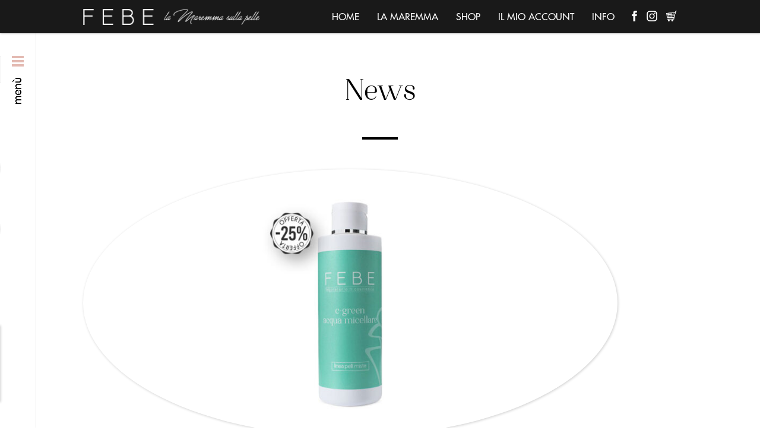

--- FILE ---
content_type: text/html; charset=UTF-8
request_url: https://www.febelamaremmasullapelle.it/2017/11/
body_size: 10866
content:
<!doctype html>
<html lang="it-IT" class="no-js">
	<head>
		<meta charset="UTF-8">
        <meta name="theme-color" content="#000000" />
		<title>  2017  Novembre : FEBE &#8211; la Maremma sulla pelle</title>

		<link href="//www.google-analytics.com" rel="dns-prefetch">
        <link href="https://www.febelamaremmasullapelle.it/site/wp-content/themes/febe1-2/img/icons/favicon.ico" rel="shortcut icon">
        <link href="https://www.febelamaremmasullapelle.it/site/wp-content/themes/febe1-2/img/icons/touch.png" rel="apple-touch-icon-precomposed">

		<meta http-equiv="X-UA-Compatible" content="IE=edge,chrome=1">
		<meta name="viewport" content="width=device-width, maximum-scale=1, minimum-scale=1, initial-scale=1">
		
		<!-- slider-->
		<link rel="stylesheet" href="https://www.febelamaremmasullapelle.it/site/wp-content/themes/febe1-2/css/flexslider.css" type="text/css">

		<script src="https://ajax.googleapis.com/ajax/libs/jquery/1.6.2/jquery.min.js"></script>
		<script src="https://www.febelamaremmasullapelle.it/site/wp-content/themes/febe1-2/js/jquery.flexslider-min.js"></script>

		<script type="text/javascript" charset="utf-8">
		  $(window).load(function() {
			$('.flexslider').flexslider({
				animation: "fade",                           
				controlNav: false,  
				directionNav: true,
			});
		  });
		</script>
		<!-- fine slider-->

		<meta name='robots' content='max-image-preview:large' />
	<style>img:is([sizes="auto" i], [sizes^="auto," i]) { contain-intrinsic-size: 3000px 1500px }</style>
	<script type="text/javascript">
/* <![CDATA[ */
window._wpemojiSettings = {"baseUrl":"https:\/\/s.w.org\/images\/core\/emoji\/16.0.1\/72x72\/","ext":".png","svgUrl":"https:\/\/s.w.org\/images\/core\/emoji\/16.0.1\/svg\/","svgExt":".svg","source":{"concatemoji":"https:\/\/www.febelamaremmasullapelle.it\/site\/wp-includes\/js\/wp-emoji-release.min.js?ver=6.8.3"}};
/*! This file is auto-generated */
!function(s,n){var o,i,e;function c(e){try{var t={supportTests:e,timestamp:(new Date).valueOf()};sessionStorage.setItem(o,JSON.stringify(t))}catch(e){}}function p(e,t,n){e.clearRect(0,0,e.canvas.width,e.canvas.height),e.fillText(t,0,0);var t=new Uint32Array(e.getImageData(0,0,e.canvas.width,e.canvas.height).data),a=(e.clearRect(0,0,e.canvas.width,e.canvas.height),e.fillText(n,0,0),new Uint32Array(e.getImageData(0,0,e.canvas.width,e.canvas.height).data));return t.every(function(e,t){return e===a[t]})}function u(e,t){e.clearRect(0,0,e.canvas.width,e.canvas.height),e.fillText(t,0,0);for(var n=e.getImageData(16,16,1,1),a=0;a<n.data.length;a++)if(0!==n.data[a])return!1;return!0}function f(e,t,n,a){switch(t){case"flag":return n(e,"\ud83c\udff3\ufe0f\u200d\u26a7\ufe0f","\ud83c\udff3\ufe0f\u200b\u26a7\ufe0f")?!1:!n(e,"\ud83c\udde8\ud83c\uddf6","\ud83c\udde8\u200b\ud83c\uddf6")&&!n(e,"\ud83c\udff4\udb40\udc67\udb40\udc62\udb40\udc65\udb40\udc6e\udb40\udc67\udb40\udc7f","\ud83c\udff4\u200b\udb40\udc67\u200b\udb40\udc62\u200b\udb40\udc65\u200b\udb40\udc6e\u200b\udb40\udc67\u200b\udb40\udc7f");case"emoji":return!a(e,"\ud83e\udedf")}return!1}function g(e,t,n,a){var r="undefined"!=typeof WorkerGlobalScope&&self instanceof WorkerGlobalScope?new OffscreenCanvas(300,150):s.createElement("canvas"),o=r.getContext("2d",{willReadFrequently:!0}),i=(o.textBaseline="top",o.font="600 32px Arial",{});return e.forEach(function(e){i[e]=t(o,e,n,a)}),i}function t(e){var t=s.createElement("script");t.src=e,t.defer=!0,s.head.appendChild(t)}"undefined"!=typeof Promise&&(o="wpEmojiSettingsSupports",i=["flag","emoji"],n.supports={everything:!0,everythingExceptFlag:!0},e=new Promise(function(e){s.addEventListener("DOMContentLoaded",e,{once:!0})}),new Promise(function(t){var n=function(){try{var e=JSON.parse(sessionStorage.getItem(o));if("object"==typeof e&&"number"==typeof e.timestamp&&(new Date).valueOf()<e.timestamp+604800&&"object"==typeof e.supportTests)return e.supportTests}catch(e){}return null}();if(!n){if("undefined"!=typeof Worker&&"undefined"!=typeof OffscreenCanvas&&"undefined"!=typeof URL&&URL.createObjectURL&&"undefined"!=typeof Blob)try{var e="postMessage("+g.toString()+"("+[JSON.stringify(i),f.toString(),p.toString(),u.toString()].join(",")+"));",a=new Blob([e],{type:"text/javascript"}),r=new Worker(URL.createObjectURL(a),{name:"wpTestEmojiSupports"});return void(r.onmessage=function(e){c(n=e.data),r.terminate(),t(n)})}catch(e){}c(n=g(i,f,p,u))}t(n)}).then(function(e){for(var t in e)n.supports[t]=e[t],n.supports.everything=n.supports.everything&&n.supports[t],"flag"!==t&&(n.supports.everythingExceptFlag=n.supports.everythingExceptFlag&&n.supports[t]);n.supports.everythingExceptFlag=n.supports.everythingExceptFlag&&!n.supports.flag,n.DOMReady=!1,n.readyCallback=function(){n.DOMReady=!0}}).then(function(){return e}).then(function(){var e;n.supports.everything||(n.readyCallback(),(e=n.source||{}).concatemoji?t(e.concatemoji):e.wpemoji&&e.twemoji&&(t(e.twemoji),t(e.wpemoji)))}))}((window,document),window._wpemojiSettings);
/* ]]> */
</script>
<link rel='stylesheet' id='woo-conditional-shipping-blocks-style-css' href='https://www.febelamaremmasullapelle.it/site/wp-content/plugins/conditional-shipping-for-woocommerce/frontend/css/woo-conditional-shipping.css?ver=3.6.0.free' media='all' />
<style id='wp-emoji-styles-inline-css' type='text/css'>

	img.wp-smiley, img.emoji {
		display: inline !important;
		border: none !important;
		box-shadow: none !important;
		height: 1em !important;
		width: 1em !important;
		margin: 0 0.07em !important;
		vertical-align: -0.1em !important;
		background: none !important;
		padding: 0 !important;
	}
</style>
<link rel='stylesheet' id='wp-block-library-css' href='https://www.febelamaremmasullapelle.it/site/wp-includes/css/dist/block-library/style.min.css?ver=6.8.3' media='all' />
<style id='classic-theme-styles-inline-css' type='text/css'>
/*! This file is auto-generated */
.wp-block-button__link{color:#fff;background-color:#32373c;border-radius:9999px;box-shadow:none;text-decoration:none;padding:calc(.667em + 2px) calc(1.333em + 2px);font-size:1.125em}.wp-block-file__button{background:#32373c;color:#fff;text-decoration:none}
</style>
<style id='global-styles-inline-css' type='text/css'>
:root{--wp--preset--aspect-ratio--square: 1;--wp--preset--aspect-ratio--4-3: 4/3;--wp--preset--aspect-ratio--3-4: 3/4;--wp--preset--aspect-ratio--3-2: 3/2;--wp--preset--aspect-ratio--2-3: 2/3;--wp--preset--aspect-ratio--16-9: 16/9;--wp--preset--aspect-ratio--9-16: 9/16;--wp--preset--color--black: #000000;--wp--preset--color--cyan-bluish-gray: #abb8c3;--wp--preset--color--white: #ffffff;--wp--preset--color--pale-pink: #f78da7;--wp--preset--color--vivid-red: #cf2e2e;--wp--preset--color--luminous-vivid-orange: #ff6900;--wp--preset--color--luminous-vivid-amber: #fcb900;--wp--preset--color--light-green-cyan: #7bdcb5;--wp--preset--color--vivid-green-cyan: #00d084;--wp--preset--color--pale-cyan-blue: #8ed1fc;--wp--preset--color--vivid-cyan-blue: #0693e3;--wp--preset--color--vivid-purple: #9b51e0;--wp--preset--gradient--vivid-cyan-blue-to-vivid-purple: linear-gradient(135deg,rgba(6,147,227,1) 0%,rgb(155,81,224) 100%);--wp--preset--gradient--light-green-cyan-to-vivid-green-cyan: linear-gradient(135deg,rgb(122,220,180) 0%,rgb(0,208,130) 100%);--wp--preset--gradient--luminous-vivid-amber-to-luminous-vivid-orange: linear-gradient(135deg,rgba(252,185,0,1) 0%,rgba(255,105,0,1) 100%);--wp--preset--gradient--luminous-vivid-orange-to-vivid-red: linear-gradient(135deg,rgba(255,105,0,1) 0%,rgb(207,46,46) 100%);--wp--preset--gradient--very-light-gray-to-cyan-bluish-gray: linear-gradient(135deg,rgb(238,238,238) 0%,rgb(169,184,195) 100%);--wp--preset--gradient--cool-to-warm-spectrum: linear-gradient(135deg,rgb(74,234,220) 0%,rgb(151,120,209) 20%,rgb(207,42,186) 40%,rgb(238,44,130) 60%,rgb(251,105,98) 80%,rgb(254,248,76) 100%);--wp--preset--gradient--blush-light-purple: linear-gradient(135deg,rgb(255,206,236) 0%,rgb(152,150,240) 100%);--wp--preset--gradient--blush-bordeaux: linear-gradient(135deg,rgb(254,205,165) 0%,rgb(254,45,45) 50%,rgb(107,0,62) 100%);--wp--preset--gradient--luminous-dusk: linear-gradient(135deg,rgb(255,203,112) 0%,rgb(199,81,192) 50%,rgb(65,88,208) 100%);--wp--preset--gradient--pale-ocean: linear-gradient(135deg,rgb(255,245,203) 0%,rgb(182,227,212) 50%,rgb(51,167,181) 100%);--wp--preset--gradient--electric-grass: linear-gradient(135deg,rgb(202,248,128) 0%,rgb(113,206,126) 100%);--wp--preset--gradient--midnight: linear-gradient(135deg,rgb(2,3,129) 0%,rgb(40,116,252) 100%);--wp--preset--font-size--small: 13px;--wp--preset--font-size--medium: 20px;--wp--preset--font-size--large: 36px;--wp--preset--font-size--x-large: 42px;--wp--preset--spacing--20: 0.44rem;--wp--preset--spacing--30: 0.67rem;--wp--preset--spacing--40: 1rem;--wp--preset--spacing--50: 1.5rem;--wp--preset--spacing--60: 2.25rem;--wp--preset--spacing--70: 3.38rem;--wp--preset--spacing--80: 5.06rem;--wp--preset--shadow--natural: 6px 6px 9px rgba(0, 0, 0, 0.2);--wp--preset--shadow--deep: 12px 12px 50px rgba(0, 0, 0, 0.4);--wp--preset--shadow--sharp: 6px 6px 0px rgba(0, 0, 0, 0.2);--wp--preset--shadow--outlined: 6px 6px 0px -3px rgba(255, 255, 255, 1), 6px 6px rgba(0, 0, 0, 1);--wp--preset--shadow--crisp: 6px 6px 0px rgba(0, 0, 0, 1);}:where(.is-layout-flex){gap: 0.5em;}:where(.is-layout-grid){gap: 0.5em;}body .is-layout-flex{display: flex;}.is-layout-flex{flex-wrap: wrap;align-items: center;}.is-layout-flex > :is(*, div){margin: 0;}body .is-layout-grid{display: grid;}.is-layout-grid > :is(*, div){margin: 0;}:where(.wp-block-columns.is-layout-flex){gap: 2em;}:where(.wp-block-columns.is-layout-grid){gap: 2em;}:where(.wp-block-post-template.is-layout-flex){gap: 1.25em;}:where(.wp-block-post-template.is-layout-grid){gap: 1.25em;}.has-black-color{color: var(--wp--preset--color--black) !important;}.has-cyan-bluish-gray-color{color: var(--wp--preset--color--cyan-bluish-gray) !important;}.has-white-color{color: var(--wp--preset--color--white) !important;}.has-pale-pink-color{color: var(--wp--preset--color--pale-pink) !important;}.has-vivid-red-color{color: var(--wp--preset--color--vivid-red) !important;}.has-luminous-vivid-orange-color{color: var(--wp--preset--color--luminous-vivid-orange) !important;}.has-luminous-vivid-amber-color{color: var(--wp--preset--color--luminous-vivid-amber) !important;}.has-light-green-cyan-color{color: var(--wp--preset--color--light-green-cyan) !important;}.has-vivid-green-cyan-color{color: var(--wp--preset--color--vivid-green-cyan) !important;}.has-pale-cyan-blue-color{color: var(--wp--preset--color--pale-cyan-blue) !important;}.has-vivid-cyan-blue-color{color: var(--wp--preset--color--vivid-cyan-blue) !important;}.has-vivid-purple-color{color: var(--wp--preset--color--vivid-purple) !important;}.has-black-background-color{background-color: var(--wp--preset--color--black) !important;}.has-cyan-bluish-gray-background-color{background-color: var(--wp--preset--color--cyan-bluish-gray) !important;}.has-white-background-color{background-color: var(--wp--preset--color--white) !important;}.has-pale-pink-background-color{background-color: var(--wp--preset--color--pale-pink) !important;}.has-vivid-red-background-color{background-color: var(--wp--preset--color--vivid-red) !important;}.has-luminous-vivid-orange-background-color{background-color: var(--wp--preset--color--luminous-vivid-orange) !important;}.has-luminous-vivid-amber-background-color{background-color: var(--wp--preset--color--luminous-vivid-amber) !important;}.has-light-green-cyan-background-color{background-color: var(--wp--preset--color--light-green-cyan) !important;}.has-vivid-green-cyan-background-color{background-color: var(--wp--preset--color--vivid-green-cyan) !important;}.has-pale-cyan-blue-background-color{background-color: var(--wp--preset--color--pale-cyan-blue) !important;}.has-vivid-cyan-blue-background-color{background-color: var(--wp--preset--color--vivid-cyan-blue) !important;}.has-vivid-purple-background-color{background-color: var(--wp--preset--color--vivid-purple) !important;}.has-black-border-color{border-color: var(--wp--preset--color--black) !important;}.has-cyan-bluish-gray-border-color{border-color: var(--wp--preset--color--cyan-bluish-gray) !important;}.has-white-border-color{border-color: var(--wp--preset--color--white) !important;}.has-pale-pink-border-color{border-color: var(--wp--preset--color--pale-pink) !important;}.has-vivid-red-border-color{border-color: var(--wp--preset--color--vivid-red) !important;}.has-luminous-vivid-orange-border-color{border-color: var(--wp--preset--color--luminous-vivid-orange) !important;}.has-luminous-vivid-amber-border-color{border-color: var(--wp--preset--color--luminous-vivid-amber) !important;}.has-light-green-cyan-border-color{border-color: var(--wp--preset--color--light-green-cyan) !important;}.has-vivid-green-cyan-border-color{border-color: var(--wp--preset--color--vivid-green-cyan) !important;}.has-pale-cyan-blue-border-color{border-color: var(--wp--preset--color--pale-cyan-blue) !important;}.has-vivid-cyan-blue-border-color{border-color: var(--wp--preset--color--vivid-cyan-blue) !important;}.has-vivid-purple-border-color{border-color: var(--wp--preset--color--vivid-purple) !important;}.has-vivid-cyan-blue-to-vivid-purple-gradient-background{background: var(--wp--preset--gradient--vivid-cyan-blue-to-vivid-purple) !important;}.has-light-green-cyan-to-vivid-green-cyan-gradient-background{background: var(--wp--preset--gradient--light-green-cyan-to-vivid-green-cyan) !important;}.has-luminous-vivid-amber-to-luminous-vivid-orange-gradient-background{background: var(--wp--preset--gradient--luminous-vivid-amber-to-luminous-vivid-orange) !important;}.has-luminous-vivid-orange-to-vivid-red-gradient-background{background: var(--wp--preset--gradient--luminous-vivid-orange-to-vivid-red) !important;}.has-very-light-gray-to-cyan-bluish-gray-gradient-background{background: var(--wp--preset--gradient--very-light-gray-to-cyan-bluish-gray) !important;}.has-cool-to-warm-spectrum-gradient-background{background: var(--wp--preset--gradient--cool-to-warm-spectrum) !important;}.has-blush-light-purple-gradient-background{background: var(--wp--preset--gradient--blush-light-purple) !important;}.has-blush-bordeaux-gradient-background{background: var(--wp--preset--gradient--blush-bordeaux) !important;}.has-luminous-dusk-gradient-background{background: var(--wp--preset--gradient--luminous-dusk) !important;}.has-pale-ocean-gradient-background{background: var(--wp--preset--gradient--pale-ocean) !important;}.has-electric-grass-gradient-background{background: var(--wp--preset--gradient--electric-grass) !important;}.has-midnight-gradient-background{background: var(--wp--preset--gradient--midnight) !important;}.has-small-font-size{font-size: var(--wp--preset--font-size--small) !important;}.has-medium-font-size{font-size: var(--wp--preset--font-size--medium) !important;}.has-large-font-size{font-size: var(--wp--preset--font-size--large) !important;}.has-x-large-font-size{font-size: var(--wp--preset--font-size--x-large) !important;}
:where(.wp-block-post-template.is-layout-flex){gap: 1.25em;}:where(.wp-block-post-template.is-layout-grid){gap: 1.25em;}
:where(.wp-block-columns.is-layout-flex){gap: 2em;}:where(.wp-block-columns.is-layout-grid){gap: 2em;}
:root :where(.wp-block-pullquote){font-size: 1.5em;line-height: 1.6;}
</style>
<link rel='stylesheet' id='woocommerce-layout-css' href='https://www.febelamaremmasullapelle.it/site/wp-content/plugins/woocommerce/assets/css/woocommerce-layout.css?ver=10.3.7' media='all' />
<link rel='stylesheet' id='woocommerce-smallscreen-css' href='https://www.febelamaremmasullapelle.it/site/wp-content/plugins/woocommerce/assets/css/woocommerce-smallscreen.css?ver=10.3.7' media='only screen and (max-width: 768px)' />
<link rel='stylesheet' id='woocommerce-general-css' href='https://www.febelamaremmasullapelle.it/site/wp-content/plugins/woocommerce/assets/css/woocommerce.css?ver=10.3.7' media='all' />
<style id='woocommerce-inline-inline-css' type='text/css'>
.woocommerce form .form-row .required { visibility: visible; }
</style>
<link rel='stylesheet' id='cmplz-general-css' href='https://www.febelamaremmasullapelle.it/site/wp-content/plugins/complianz-gdpr/assets/css/cookieblocker.min.css?ver=1763199178' media='all' />
<link rel='stylesheet' id='woo_conditional_shipping_css-css' href='https://www.febelamaremmasullapelle.it/site/wp-content/plugins/conditional-shipping-for-woocommerce/includes/frontend/../../frontend/css/woo-conditional-shipping.css?ver=3.6.0.free' media='all' />
<link rel='stylesheet' id='brands-styles-css' href='https://www.febelamaremmasullapelle.it/site/wp-content/plugins/woocommerce/assets/css/brands.css?ver=10.3.7' media='all' />
<link rel='stylesheet' id='normalize-css' href='https://www.febelamaremmasullapelle.it/site/wp-content/themes/febe1-2/normalize.css?ver=1.0' media='all' />
<link rel='stylesheet' id='html5blank-css' href='https://www.febelamaremmasullapelle.it/site/wp-content/themes/febe1-2/style.css?ver=1.0' media='all' />
<script type="text/javascript" async src="https://www.febelamaremmasullapelle.it/site/wp-content/plugins/burst-statistics/helpers/timeme/timeme.min.js?ver=1.3.3" id="burst-timeme-js"></script>
<script type="text/javascript" src="https://www.febelamaremmasullapelle.it/site/wp-includes/js/dist/hooks.min.js?ver=4d63a3d491d11ffd8ac6" id="wp-hooks-js"></script>
<script type="text/javascript" src="https://www.febelamaremmasullapelle.it/site/wp-includes/js/dist/i18n.min.js?ver=5e580eb46a90c2b997e6" id="wp-i18n-js"></script>
<script type="text/javascript" id="wp-i18n-js-after">
/* <![CDATA[ */
wp.i18n.setLocaleData( { 'text direction\u0004ltr': [ 'ltr' ] } );
/* ]]> */
</script>
<script type="text/javascript" src="https://www.febelamaremmasullapelle.it/site/wp-includes/js/dist/vendor/wp-polyfill.min.js?ver=3.15.0" id="wp-polyfill-js"></script>
<script type="text/javascript" src="https://www.febelamaremmasullapelle.it/site/wp-includes/js/dist/url.min.js?ver=c2964167dfe2477c14ea" id="wp-url-js"></script>
<script type="text/javascript" id="wp-api-fetch-js-translations">
/* <![CDATA[ */
( function( domain, translations ) {
	var localeData = translations.locale_data[ domain ] || translations.locale_data.messages;
	localeData[""].domain = domain;
	wp.i18n.setLocaleData( localeData, domain );
} )( "default", {"translation-revision-date":"2025-11-21 12:08:40+0000","generator":"GlotPress\/4.0.3","domain":"messages","locale_data":{"messages":{"":{"domain":"messages","plural-forms":"nplurals=2; plural=n != 1;","lang":"it"},"An unknown error occurred.":["Si \u00e8 verificato un errore sconosciuto."],"The response is not a valid JSON response.":["La risposta non \u00e8 una risposta JSON valida."],"Media upload failed. If this is a photo or a large image, please scale it down and try again.":["Caricamento dei media fallito. Se si tratta di una foto oppure di un'immagine grande, ridimensionala e riprova."],"You are probably offline.":["Sei probabilmente offline."]}},"comment":{"reference":"wp-includes\/js\/dist\/api-fetch.js"}} );
/* ]]> */
</script>
<script type="text/javascript" src="https://www.febelamaremmasullapelle.it/site/wp-includes/js/dist/api-fetch.min.js?ver=3623a576c78df404ff20" id="wp-api-fetch-js"></script>
<script type="text/javascript" id="wp-api-fetch-js-after">
/* <![CDATA[ */
wp.apiFetch.use( wp.apiFetch.createRootURLMiddleware( "https://www.febelamaremmasullapelle.it/wp-json/" ) );
wp.apiFetch.nonceMiddleware = wp.apiFetch.createNonceMiddleware( "d03c13b54f" );
wp.apiFetch.use( wp.apiFetch.nonceMiddleware );
wp.apiFetch.use( wp.apiFetch.mediaUploadMiddleware );
wp.apiFetch.nonceEndpoint = "https://www.febelamaremmasullapelle.it/site/wp-admin/admin-ajax.php?action=rest-nonce";
/* ]]> */
</script>
<script type="text/javascript" id="burst-js-extra">
/* <![CDATA[ */
var burst = {"url":"https:\/\/www.febelamaremmasullapelle.it\/wp-json\/","page_id":"350","cookie_retention_days":"30","beacon_url":"https:\/\/www.febelamaremmasullapelle.it\/site\/burst-statistics-endpoint.php","options":{"beacon_enabled":1,"enable_cookieless_tracking":0,"enable_turbo_mode":0,"do_not_track":0}};
/* ]]> */
</script>
<script type="text/javascript" async src="https://www.febelamaremmasullapelle.it/site/wp-content/plugins/burst-statistics/assets/js/build/burst.min.js?ver=1.3.3" id="burst-js"></script>
<script type="text/javascript" src="https://www.febelamaremmasullapelle.it/site/wp-includes/js/jquery/jquery.min.js?ver=3.7.1" id="jquery-core-js"></script>
<script type="text/javascript" src="https://www.febelamaremmasullapelle.it/site/wp-includes/js/jquery/jquery-migrate.min.js?ver=3.4.1" id="jquery-migrate-js"></script>
<script type="text/javascript" src="https://www.febelamaremmasullapelle.it/site/wp-content/plugins/woocommerce/assets/js/jquery-blockui/jquery.blockUI.min.js?ver=2.7.0-wc.10.3.7" id="wc-jquery-blockui-js" defer="defer" data-wp-strategy="defer"></script>
<script type="text/javascript" id="wc-add-to-cart-js-extra">
/* <![CDATA[ */
var wc_add_to_cart_params = {"ajax_url":"\/site\/wp-admin\/admin-ajax.php","wc_ajax_url":"\/?wc-ajax=%%endpoint%%","i18n_view_cart":"Visualizza carrello","cart_url":"https:\/\/www.febelamaremmasullapelle.it\/carrello\/","is_cart":"","cart_redirect_after_add":"no"};
/* ]]> */
</script>
<script type="text/javascript" src="https://www.febelamaremmasullapelle.it/site/wp-content/plugins/woocommerce/assets/js/frontend/add-to-cart.min.js?ver=10.3.7" id="wc-add-to-cart-js" defer="defer" data-wp-strategy="defer"></script>
<script type="text/javascript" src="https://www.febelamaremmasullapelle.it/site/wp-content/plugins/woocommerce/assets/js/js-cookie/js.cookie.min.js?ver=2.1.4-wc.10.3.7" id="wc-js-cookie-js" defer="defer" data-wp-strategy="defer"></script>
<script type="text/javascript" id="woocommerce-js-extra">
/* <![CDATA[ */
var woocommerce_params = {"ajax_url":"\/site\/wp-admin\/admin-ajax.php","wc_ajax_url":"\/?wc-ajax=%%endpoint%%","i18n_password_show":"Mostra password","i18n_password_hide":"Nascondi password"};
/* ]]> */
</script>
<script type="text/javascript" src="https://www.febelamaremmasullapelle.it/site/wp-content/plugins/woocommerce/assets/js/frontend/woocommerce.min.js?ver=10.3.7" id="woocommerce-js" defer="defer" data-wp-strategy="defer"></script>
<script type="text/javascript" id="woo-conditional-shipping-js-js-extra">
/* <![CDATA[ */
var conditional_shipping_settings = {"trigger_fields":[]};
/* ]]> */
</script>
<script type="text/javascript" src="https://www.febelamaremmasullapelle.it/site/wp-content/plugins/conditional-shipping-for-woocommerce/includes/frontend/../../frontend/js/woo-conditional-shipping.js?ver=3.6.0.free" id="woo-conditional-shipping-js-js"></script>
<link rel="https://api.w.org/" href="https://www.febelamaremmasullapelle.it/wp-json/" />			<style>.cmplz-hidden {
					display: none !important;
				}</style>	<noscript><style>.woocommerce-product-gallery{ opacity: 1 !important; }</style></noscript>
	
	</head>
	<body class="archive date wp-theme-febe1-2 theme-febe1-2 woocommerce-no-js">
	<div id="wptime-plugin-preloader"></div>

			<!-- header -->
			<header class="main-header">
				<div class="wrap">

					<!-- logo -->
					<a href="https://www.febelamaremmasullapelle.it"><img id="logoMin" src="https://www.febelamaremmasullapelle.it/site/wp-content/themes/febe1-2/img/febe-maremma.png"  alt="FEBE"/></a>
					<!-- /logo -->

					<!-- nav -->
					<nav class="main-nav" role="navigation">
						<ul id="menu-header-menu" class="menu"><li id="menu-item-214" class="menu-item menu-item-type-custom menu-item-object-custom menu-item-214"><a href="/">Home</a></li>
<li id="menu-item-47" class="menu-item menu-item-type-post_type menu-item-object-page menu-item-47"><a href="https://www.febelamaremmasullapelle.it/about/">La Maremma</a></li>
<li id="menu-item-50" class="menu-item menu-item-type-post_type menu-item-object-page menu-item-50"><a href="https://www.febelamaremmasullapelle.it/negozio/">Shop</a></li>
<li id="menu-item-48" class="menu-item menu-item-type-post_type menu-item-object-page menu-item-48"><a href="https://www.febelamaremmasullapelle.it/mio-account/">Il mio account</a></li>
<li id="menu-item-46" class="menu-item menu-item-type-post_type menu-item-object-page menu-item-46"><a href="https://www.febelamaremmasullapelle.it/info/">Info</a></li>
</ul>					</nav>
					<!-- /nav -->
                    <div id="headerIcons">
                         <a href="https://www.facebook.com/febelaboratoriocosmetico" target="_blank"><img class="carrello shrink" src="https://www.febelamaremmasullapelle.it/site/wp-content/themes/febe1-2/img/facebook.png"/></a>
                    <a href="https://www.instagram.com/febelaboratoriocosmetico" target="_blank"><img class="carrello shrink" src="https://www.febelamaremmasullapelle.it/site/wp-content/themes/febe1-2/img/instagram.png"/></a>
					<a href="/carrello/"><img class="carrello shrink" src="https://www.febelamaremmasullapelle.it/site/wp-content/themes/febe1-2/img/carrello_white.png"/></a>
                    </div>
                   
				</div>
			
			</header>
			<!-- /header -->
			
			<img class="menu-btn" src="https://www.febelamaremmasullapelle.it/site/wp-content/themes/febe1-2/img/menu.png"/> <img class="menu-btn close" src="https://www.febelamaremmasullapelle.it/site/wp-content/themes/febe1-2/img/close.png"/> <img class="menu-btn scritta" src="https://www.febelamaremmasullapelle.it/site/wp-content/themes/febe1-2/img/menu_scritta.png"/>

			<script type="text/jscript">
 
							$('.menu-btn').click(function(){ 
								$('.sidebar').css('left',0);
								$('.sidebar').css('box-shadow','40px 20px 80px rgba(0,0,0,.3)');	
								$('.menu-btn').css('left',-200);
								$('.close').css('left', 20);
								
								$(".resto").click(function(){
									$('.sidebar').css('left',-330);
									$('.sidebar').css('box-shadow','40px 20px 80px rgba(0,0,0,0)');	
									$('.menu-btn').css('left',20);
									$('.close').css('left',-200);
							
								});	
							});
								

							$(".close").click(function(){
									$('.sidebar').css('left',-330);
									$('.sidebar').css('box-shadow','40px 20px 80px rgba(0,0,0,0)');	
									$('.menu-btn').css('left',20);
									$('.close').css('left',-200);
							});				
							
			</script>
			
			        
        
	<main role="main">
		<!-- section -->
		<section class="content resto">
		<div class="wrap">


			<h1>News</h1>
			<hr>
			<h
			
	<!-- article -->
	<article id="post-350" class="post-350 post type-post status-publish format-standard has-post-thumbnail hentry category-news">
		<div class="loop-post-cont">

			<!-- post thumbnail -->
							<a href="https://www.febelamaremmasullapelle.it/offerta-c-green-acqua-micellare/" title="Offerta c-green acqua micellare">
					<img src="https://www.febelamaremmasullapelle.it/site/wp-content/uploads/2017/11/offerta-acqua-4-1000x500.jpg" class="attachment-large size-large wp-post-image" alt="" decoding="async" fetchpriority="high" srcset="https://www.febelamaremmasullapelle.it/site/wp-content/uploads/2017/11/offerta-acqua-4-1000x500.jpg 1000w, https://www.febelamaremmasullapelle.it/site/wp-content/uploads/2017/11/offerta-acqua-4-300x150.jpg 300w, https://www.febelamaremmasullapelle.it/site/wp-content/uploads/2017/11/offerta-acqua-4-768x384.jpg 768w, https://www.febelamaremmasullapelle.it/site/wp-content/uploads/2017/11/offerta-acqua-4-600x300.jpg 600w, https://www.febelamaremmasullapelle.it/site/wp-content/uploads/2017/11/offerta-acqua-4.jpg 1400w" sizes="(max-width: 900px) 100vw, 900px" />				</a>
						<!-- /post thumbnail -->

			<!-- post title -->
			<h2>
				<a href="https://www.febelamaremmasullapelle.it/offerta-c-green-acqua-micellare/" title="Offerta c-green acqua micellare">Offerta c-green acqua micellare</a>
			</h2>
			<!-- /post title -->

						
			<hr>
			
			<!-- post details -->
			<span class="date">06/11/2017</span>
			<!-- /post details -->
			
			<br>
			
			
			<br class="clear">
		</div>
	</article>
	<!-- /article -->



			<!-- pagination -->
<div class="pagination">
	</div>
<!-- /pagination -->
		
		</div>
		</section>
		<!-- /section -->
	</main>

<!-- sidebar -->
<aside class="sidebar" role="complementary">
	<div class="child">
		<div class="padd">
			
			<!-- search -->
<form class="search" method="get" action="https://www.febelamaremmasullapelle.it" role="search">
	<input class="search-input" type="search" name="s" placeholder="Digita e premi invio">
	<button class="search-submit" type="submit" role="button">Cerca</button>
</form>
<!-- /search -->
			
			<h3>Linee</h3>
			
			<ul class="grid-3 circles">
				<li><a href="/categoria-prodotto/linea-corpo"><img class="shrink" src="https://www.febelamaremmasullapelle.it/site/wp-content/themes/febe1-2/img/corpo.png"/></a></li>
				<li><a href="/categoria-prodotto/linea-viso"><img class="shrink" src="https://www.febelamaremmasullapelle.it/site/wp-content/themes/febe1-2/img/viso.png"/></a></li>
				<li><a href="/categoria-prodotto/linea-capelli"><img class="shrink" src="https://www.febelamaremmasullapelle.it/site/wp-content/themes/febe1-2/img/capelli.png"/></a></li>
				<li><a href="/categoria-prodotto/linea-sole"><img class="shrink" src="https://www.febelamaremmasullapelle.it/site/wp-content/themes/febe1-2/img/sole.png"/></a></li>
				<li><a href="/categoria-prodotto/linea-casa"><img class="shrink" src="https://www.febelamaremmasullapelle.it/site/wp-content/themes/febe1-2/img/casa.png"/></a></li>
				<li><a href="/categoria-prodotto/campioni"><img class="shrink" src="https://www.febelamaremmasullapelle.it/site/wp-content/themes/febe1-2/img/campioni.png"/></a></li>
			</ul>
			<br class="clear">

			<div class="sidebar-widget">
				<div id="nav_menu-2" class="widget_nav_menu"><h3>Pagine</h3><ul id="menu-header-menu-1" class="menu"><li class="menu-item menu-item-type-custom menu-item-object-custom menu-item-214"><a href="/">Home</a></li>
<li class="menu-item menu-item-type-post_type menu-item-object-page menu-item-47"><a href="https://www.febelamaremmasullapelle.it/about/">La Maremma</a></li>
<li class="menu-item menu-item-type-post_type menu-item-object-page menu-item-50"><a href="https://www.febelamaremmasullapelle.it/negozio/">Shop</a></li>
<li class="menu-item menu-item-type-post_type menu-item-object-page menu-item-48"><a href="https://www.febelamaremmasullapelle.it/mio-account/">Il mio account</a></li>
<li class="menu-item menu-item-type-post_type menu-item-object-page menu-item-46"><a href="https://www.febelamaremmasullapelle.it/info/">Info</a></li>
</ul></div><div id="text-2" class="widget_text"><h3>Promo</h3>			<div class="textwidget">Spedizione gratuita per acquisti superiori a 40 €<hr>
<a href="/categoria-prodotto/campioni/">Scegli 3 campioni in omaggio con spedizione a solo 1 €.</a></div>
		</div><div id="woocommerce_widget_cart-2" class="woocommerce widget_shopping_cart"><h3>Carrello</h3><div class="hide_cart_widget_if_empty"><div class="widget_shopping_cart_content"></div></div></div><div id="text-3" class="widget_text"><h3>Newsletter</h3>			<div class="textwidget"><script>(function() {
	window.mc4wp = window.mc4wp || {
		listeners: [],
		forms: {
			on: function(evt, cb) {
				window.mc4wp.listeners.push(
					{
						event   : evt,
						callback: cb
					}
				);
			}
		}
	}
})();
</script><!-- Mailchimp for WordPress v4.10.8 - https://wordpress.org/plugins/mailchimp-for-wp/ --><form id="mc4wp-form-1" class="mc4wp-form mc4wp-form-190" method="post" data-id="190" data-name="Newsletter" ><div class="mc4wp-form-fields"><p>Iscriviti alla nostra newsletter </p>

<input id="newsletterInput" type="email" name="EMAIL" placeholder="Il tuo indirizzo e-mail" required />

<input class="button" type="submit" value="Iscriviti" />

</div><label style="display: none !important;">Lascia questo campo vuoto se sei umano: <input type="text" name="_mc4wp_honeypot" value="" tabindex="-1" autocomplete="off" /></label><input type="hidden" name="_mc4wp_timestamp" value="1768983472" /><input type="hidden" name="_mc4wp_form_id" value="190" /><input type="hidden" name="_mc4wp_form_element_id" value="mc4wp-form-1" /><div class="mc4wp-response"></div></form><!-- / Mailchimp for WordPress Plugin --></div>
		</div><div id="archives-2" class="widget_archive"><h3>Offerte / News</h3>
			<ul>
					<li><a href='https://www.febelamaremmasullapelle.it/2023/08/'>Agosto 2023</a></li>
	<li><a href='https://www.febelamaremmasullapelle.it/2023/01/'>Gennaio 2023</a></li>
	<li><a href='https://www.febelamaremmasullapelle.it/2021/01/'>Gennaio 2021</a></li>
	<li><a href='https://www.febelamaremmasullapelle.it/2018/07/'>Luglio 2018</a></li>
	<li><a href='https://www.febelamaremmasullapelle.it/2018/06/'>Giugno 2018</a></li>
	<li><a href='https://www.febelamaremmasullapelle.it/2018/03/'>Marzo 2018</a></li>
	<li><a href='https://www.febelamaremmasullapelle.it/2017/11/' aria-current="page">Novembre 2017</a></li>
	<li><a href='https://www.febelamaremmasullapelle.it/2016/10/'>Ottobre 2016</a></li>
	<li><a href='https://www.febelamaremmasullapelle.it/2016/04/'>Aprile 2016</a></li>
			</ul>

			</div>			</div>

			<div class="sidebar-widget">
							</div>
			
			
			<h3>Social</h3>

			<ul class="grid-3 circles">
				<li><a href="https://www.facebook.com/febelaboratoriocosmetico/?fref=ts" target="_blank"><img class="shrink" src="https://www.febelamaremmasullapelle.it/site/wp-content/themes/febe1-2/img/facebook.jpg"/></a></li>
				<li><a href="https://www.instagram.com/febelaboratoriocosmetico/" target="_blank"><img class="shrink" src="https://www.febelamaremmasullapelle.it/site/wp-content/themes/febe1-2/img/instagram.jpg"/></a></li>
				<li><a href="/info"><img class="shrink" src="https://www.febelamaremmasullapelle.it/site/wp-content/themes/febe1-2/img/email.jpg"/></a></li>
			</ul>
			<br class="clear">
		
		</div>
	</div>

</aside>
<!-- /sidebar -->

﻿			<!-- footer -->
			<footer class="resto" role="contentinfo">
				<div class="wrap">

				<!-- copyright -->
				<p class="copyright">
					&copy; 2026 Copyright FEBE &#8211; la Maremma sulla pelle.  P.IVA: 00792350530	| web design					<a href="//studio-6.it" title="Studio grafico web agency Parma" target="_blank">Studio 6</a>.
				</p>
				<!-- /copyright -->
				<br>

				
				<div class="footer-links">
					<aside id="nav_menu-3" class="widget widget_nav_menu"><ul id="menu-footer-menu" class="menu"><li id="menu-item-154" class="menu-item menu-item-type-post_type menu-item-object-page menu-item-154"><a href="https://www.febelamaremmasullapelle.it/termini-e-condizioni/">Termini e condizioni</a></li>
<li id="menu-item-153" class="menu-item menu-item-type-post_type menu-item-object-page menu-item-privacy-policy menu-item-153"><a rel="privacy-policy" href="https://www.febelamaremmasullapelle.it/privacy/">Privacy</a></li>
<li id="menu-item-2080" class="menu-item menu-item-type-post_type menu-item-object-page menu-item-2080"><a href="https://www.febelamaremmasullapelle.it/cookie-policy-ue/">Cookie Policy (UE)</a></li>
<li id="menu-item-155" class="menu-item menu-item-type-post_type menu-item-object-page menu-item-155"><a href="https://www.febelamaremmasullapelle.it/info/">Info</a></li>
</ul></aside>				</div>

				</div>

			</footer>
			<!-- /footer -->
			

		<script type="speculationrules">
{"prefetch":[{"source":"document","where":{"and":[{"href_matches":"\/*"},{"not":{"href_matches":["\/site\/wp-*.php","\/site\/wp-admin\/*","\/site\/wp-content\/uploads\/*","\/site\/wp-content\/*","\/site\/wp-content\/plugins\/*","\/site\/wp-content\/themes\/febe1-2\/*","\/*\\?(.+)"]}},{"not":{"selector_matches":"a[rel~=\"nofollow\"]"}},{"not":{"selector_matches":".no-prefetch, .no-prefetch a"}}]},"eagerness":"conservative"}]}
</script>
<script>(function() {function maybePrefixUrlField () {
  const value = this.value.trim()
  if (value !== '' && value.indexOf('http') !== 0) {
    this.value = 'http://' + value
  }
}

const urlFields = document.querySelectorAll('.mc4wp-form input[type="url"]')
for (let j = 0; j < urlFields.length; j++) {
  urlFields[j].addEventListener('blur', maybePrefixUrlField)
}
})();</script>
<!-- Consent Management powered by Complianz | GDPR/CCPA Cookie Consent https://wordpress.org/plugins/complianz-gdpr -->
<div id="cmplz-cookiebanner-container"></div>
					<div id="cmplz-manage-consent" data-nosnippet="true"></div>	<script type='text/javascript'>
		(function () {
			var c = document.body.className;
			c = c.replace(/woocommerce-no-js/, 'woocommerce-js');
			document.body.className = c;
		})();
	</script>
	<link rel='stylesheet' id='wc-stripe-blocks-checkout-style-css' href='https://www.febelamaremmasullapelle.it/site/wp-content/plugins/woocommerce-gateway-stripe/build/upe-blocks.css?ver=7a015a6f0fabd17529b6' media='all' />
<link rel='stylesheet' id='wc-blocks-style-css' href='https://www.febelamaremmasullapelle.it/site/wp-content/plugins/woocommerce/assets/client/blocks/wc-blocks.css?ver=wc-10.3.7' media='all' />
<script type="text/javascript" src="https://www.febelamaremmasullapelle.it/site/wp-content/plugins/woocommerce/assets/js/sourcebuster/sourcebuster.min.js?ver=10.3.7" id="sourcebuster-js-js"></script>
<script type="text/javascript" id="wc-order-attribution-js-extra">
/* <![CDATA[ */
var wc_order_attribution = {"params":{"lifetime":1.0e-5,"session":30,"base64":false,"ajaxurl":"https:\/\/www.febelamaremmasullapelle.it\/site\/wp-admin\/admin-ajax.php","prefix":"wc_order_attribution_","allowTracking":true},"fields":{"source_type":"current.typ","referrer":"current_add.rf","utm_campaign":"current.cmp","utm_source":"current.src","utm_medium":"current.mdm","utm_content":"current.cnt","utm_id":"current.id","utm_term":"current.trm","utm_source_platform":"current.plt","utm_creative_format":"current.fmt","utm_marketing_tactic":"current.tct","session_entry":"current_add.ep","session_start_time":"current_add.fd","session_pages":"session.pgs","session_count":"udata.vst","user_agent":"udata.uag"}};
/* ]]> */
</script>
<script type="text/javascript" src="https://www.febelamaremmasullapelle.it/site/wp-content/plugins/woocommerce/assets/js/frontend/order-attribution.min.js?ver=10.3.7" id="wc-order-attribution-js"></script>
<script type="text/javascript" id="cmplz-cookiebanner-js-extra">
/* <![CDATA[ */
var complianz = {"prefix":"cmplz_","user_banner_id":"1","set_cookies":[],"block_ajax_content":"","banner_version":"15","version":"7.4.3","store_consent":"","do_not_track_enabled":"","consenttype":"optin","region":"eu","geoip":"","dismiss_timeout":"","disable_cookiebanner":"","soft_cookiewall":"","dismiss_on_scroll":"","cookie_expiry":"365","url":"https:\/\/www.febelamaremmasullapelle.it\/wp-json\/complianz\/v1\/","locale":"lang=it&locale=it_IT","set_cookies_on_root":"","cookie_domain":"","current_policy_id":"15","cookie_path":"\/","categories":{"statistics":"statistiche","marketing":"marketing"},"tcf_active":"","placeholdertext":"Fai clic per accettare i cookie {category} e abilitare questo contenuto","css_file":"https:\/\/www.febelamaremmasullapelle.it\/site\/wp-content\/uploads\/complianz\/css\/banner-{banner_id}-{type}.css?v=15","page_links":[],"tm_categories":"","forceEnableStats":"","preview":"","clean_cookies":"","aria_label":"Fai clic per accettare i cookie {category} e abilitare questo contenuto"};
/* ]]> */
</script>
<script defer type="text/javascript" src="https://www.febelamaremmasullapelle.it/site/wp-content/plugins/complianz-gdpr/cookiebanner/js/complianz.min.js?ver=1763199178" id="cmplz-cookiebanner-js"></script>
<script type="text/javascript" id="cmplz-cookiebanner-js-after">
/* <![CDATA[ */
		
			function ensure_complianz_is_loaded() {
				let timeout = 30000000; // 30 seconds
				let start = Date.now();
				return new Promise(wait_for_complianz);

				function wait_for_complianz(resolve, reject) {
					if (window.cmplz_get_cookie) // if complianz is loaded, resolve the promise
						resolve(window.cmplz_get_cookie);
					else if (timeout && (Date.now() - start) >= timeout)
						reject(new Error("timeout"));
					else
						setTimeout(wait_for_complianz.bind(this, resolve, reject), 30);
				}
			}

			// This runs the promise code
			ensure_complianz_is_loaded().then(function(){

							  		// cookieless tracking is disabled
					document.addEventListener("cmplz_cookie_warning_loaded", function(consentData) {
						let region = consentData.detail;
						if (region !== 'uk') {
							let scriptElements = document.querySelectorAll('script[data-service="burst"]');
							scriptElements.forEach(obj => {
								if (obj.classList.contains('cmplz-activated') || obj.getAttribute('type') === 'text/javascript') {
									return;
								}
								obj.classList.add('cmplz-activated');
								let src = obj.getAttribute('src');
								if (src) {
									obj.setAttribute('type', 'text/javascript');
									cmplz_run_script(src, 'statistics', 'src');
									obj.parentNode.removeChild(obj);
								}
							});
						}
					});
					document.addEventListener("cmplz_run_after_all_scripts", cmplz_burst_fire_domContentLoadedEvent);

					function cmplz_burst_fire_domContentLoadedEvent() {
						let event = new CustomEvent('burst_fire_hit');
						document.dispatchEvent(event);
					}
							});
		
		
/* ]]> */
</script>
<script type="text/javascript" id="wc-cart-fragments-js-extra">
/* <![CDATA[ */
var wc_cart_fragments_params = {"ajax_url":"\/site\/wp-admin\/admin-ajax.php","wc_ajax_url":"\/?wc-ajax=%%endpoint%%","cart_hash_key":"wc_cart_hash_514974f108dc64e51eaa21acfdd08d8f","fragment_name":"wc_fragments_514974f108dc64e51eaa21acfdd08d8f","request_timeout":"5000"};
/* ]]> */
</script>
<script type="text/javascript" src="https://www.febelamaremmasullapelle.it/site/wp-content/plugins/woocommerce/assets/js/frontend/cart-fragments.min.js?ver=10.3.7" id="wc-cart-fragments-js" defer="defer" data-wp-strategy="defer"></script>
<script type="text/javascript" defer src="https://www.febelamaremmasullapelle.it/site/wp-content/plugins/mailchimp-for-wp/assets/js/forms.js?ver=4.10.8" id="mc4wp-forms-api-js"></script>
<!-- Statistics script Complianz GDPR/CCPA -->
						<script type="text/plain"							data-category="statistics">window['gtag_enable_tcf_support'] = false;
window.dataLayer = window.dataLayer || [];
function gtag(){dataLayer.push(arguments);}
gtag('js', new Date());
gtag('config', '', {
	cookie_flags:'secure;samesite=none',
	
});
</script>
		<!-- analytics -->
		
		<script>
		  (function(i,s,o,g,r,a,m){i['GoogleAnalyticsObject']=r;i[r]=i[r]||function(){
		  (i[r].q=i[r].q||[]).push(arguments)},i[r].l=1*new Date();a=s.createElement(o),
		  m=s.getElementsByTagName(o)[0];a.async=1;a.src=g;m.parentNode.insertBefore(a,m)
		  })(window,document,'script','//www.google-analytics.com/analytics.js','ga');

		  ga('create', 'UA-75979432-1', 'auto');
		  ga('send', 'pageview');

		</script>

	</body>
</html>
 

--- FILE ---
content_type: text/css
request_url: https://www.febelamaremmasullapelle.it/site/wp-content/themes/febe1-2/css/flexslider.css
body_size: 2047
content:
/*
 * jQuery FlexSlider v2.2.0
 * http://www.woothemes.com/flexslider/
 *
 * Copyright 2012 WooThemes
 * Free to use under the GPLv2 license.
 * http://www.gnu.org/licenses/gpl-2.0.html
 *
 * Contributing author: Tyler Smith (@mbmufffin)
 */


/* Browser Resets
*********************************/
.flex-container a:active,
.flexslider a:active,
.flex-container a:focus,
.flexslider a:focus  {outline: none;}
.slides,
.flex-control-nav,
.flex-direction-nav {margin: 0; padding: 0; list-style: none;}

/* Icon Fonts
*********************************/
/* Font-face Icons */
@font-face {
	font-family: 'flexslider-icon';
	src:url('fonts/flexslider-icon.eot');
	src:url('fonts/flexslider-icon.eot?#iefix') format('embedded-opentype'),
		url('fonts/flexslider-icon.woff') format('woff'),
		url('fonts/flexslider-icon.ttf') format('truetype'),
		url('fonts/flexslider-icon.svg#flexslider-icon') format('svg');
	font-weight: normal;
	font-style: normal;
}

/* FlexSlider Necessary Styles
*********************************/
.flexslider {margin: 0; padding: 0;}
.flexslider .slides > li {display: none; -webkit-backface-visibility: hidden;} /* Hide the slides before the JS is loaded. Avoids image jumping */
.flexslider .slides img {width: 100%; display: block;}
.flex-pauseplay span {text-transform: capitalize;}

/* Clearfix for the .slides element */
.slides:after {content: "\0020"; display: block; clear: both; visibility: hidden; line-height: 0; height: 0;}
html[xmlns] .slides {display: block;}
* html .slides {height: 1%;}

/* No JavaScript Fallback */
/* If you are not using another script, such as Modernizr, make sure you
 * include js that eliminates this class on page load */
.no-js .slides > li:first-child {display: block;}

/* FlexSlider Default Theme
*********************************/
.flexslider { margin: 0; border: none; position: relative; zoom: 1; color: #fff; }
.flex-viewport { max-height: 2000px; -webkit-transition: all 1s ease; -moz-transition: all 1s ease; -o-transition: all 1s ease; transition: all 1s ease; }
.loading .flex-viewport { max-height: 300px; }
.flexslider .slides { zoom: 1; }
.carousel li { margin-right: 0; }

/* Direction Nav */
.flex-direction-nav {*height: 0;}
.flex-direction-nav a  { display: block; width: 40px; height: 40px; margin: -20px 0 0; position: absolute; top: 50%; z-index: 10; overflow: hidden; opacity: 0; cursor: pointer;
text-shadow: 1px 1px 2px rgba(0,0,0,0.3); -webkit-transition: all .3s ease; -moz-transition: all .3s ease; transition: all .3s ease; color: #fff; }
.flex-direction-nav .flex-prev { left: 0; }
.flex-direction-nav .flex-next { right: 0; text-align: right; }
.flexslider:hover .flex-prev { opacity: 1; left: 80px; }
.flexslider:hover .flex-next { opacity: 1; right: 80px; }
.flexslider:hover .flex-next:hover, .flexslider:hover .flex-prev:hover { opacity: 1; }
.flex-direction-nav .flex-disabled { opacity: 0!important; filter:alpha(opacity=0); cursor: default; }
.flex-direction-nav a:before  { font-family: "flexslider-icon"; font-size: 40px; display: inline-block; content: '\f001'; }
.flex-direction-nav a.flex-next:before  { content: '\f002'; }

/* Pause/Play */
.flex-pauseplay a { display: block; width: 20px; height: 20px; position: absolute; bottom: 5px; left: 10px; opacity: 0.8; z-index: 10; overflow: hidden; cursor: pointer; color: #000; }
.flex-pauseplay a:before  { font-family: "flexslider-icon"; font-size: 20px; display: inline-block; content: '\f004'; }
.flex-pauseplay a:hover  { opacity: 1; }
.flex-pauseplay a.flex-play:before { content: '\f003'; }

/* Control Nav */
.flex-control-nav {width: 100%; position: relative; bottom: 0; text-align: center; z-index: 9;}
.flex-control-nav li {margin: 0 6px; display: inline-block; zoom: 1; *display: inline;}
.flex-control-paging li a {padding: 0; width: 11px; height: 11px; display: block; background: #666; background: rgba(0,0,0,0.5); cursor: pointer; text-indent: -9999px; -webkit-border-radius: 20px; -moz-border-radius: 20px; -o-border-radius: 20px; border-radius: 20px; -webkit-box-shadow: inset 0 0 3px rgba(0,0,0,0.3); -moz-box-shadow: inset 0 0 3px rgba(0,0,0,0.3); -o-box-shadow: inset 0 0 3px rgba(0,0,0,0.3); box-shadow: inset 0 0 3px rgba(0,0,0,0.3); }
.flex-control-paging li a:hover { background: #333; background: rgba(0,0,0,0.7); }
.flex-control-paging li a.flex-active { background: #000; background: rgba(0,0,0,0.9); cursor: default; }

.flex-control-thumbs {margin: 5px 0 0; position: static; overflow: hidden;}
.flex-control-thumbs li {width: 25%; float: left; margin: 0;}
.flex-control-thumbs img {width: 100%; display: block; opacity: .7; cursor: pointer;}
.flex-control-thumbs img:hover {opacity: 1;}
.flex-control-thumbs .flex-active {opacity: 1; cursor: default;}
.flex-caption {
	position: absolute;
	left: 0;
	bottom: 0;
	width: 100%;
	text-align: left;
	padding: 20px 0;
	padding-bottom: 40px;
	background-image: url(../img/bg-caption.png);
	background-repeat: repeat-x;
	background-position: bottom;
}
.flex-caption .flex-carrello {
	max-width: 100px;
	float: right;
	margin-top: 20px;
}
.flex-caption .hrsl {
	border: none;
	display: block;
	width: 70px;
	height: 4px;
	background: #fff;	
	display: block;
	padding: 0;
	margin: 20px 0;
	box-shadow: 1px 1px 2px rgba(0,0,0,.3);
}
.flex-caption h3 {
	font-family: 'Night Still Comes';
	font-weight: normal;
	text-transform: uppercase;	
	font-size: 32px;
	text-shadow: 1px 1px 2px rgba(0,0,0,.3);
}
.flex-caption p {
	font-weight: normal;
	font-size: 16px;	
	text-shadow: 1px 1px 2px rgba(0,0,0,.3);
}
.flex-caption .left {
	max-width: 70%;
	float: left;	
}

@media only screen and (max-width:1024px) {
	.flex-caption {
		padding: 20px 0;
		padding-bottom: 40px;
	}
	.flex-caption .hrsl {
		width: 50px;
		margin: 10px 0;
		margin-bottom: 20px;
	}
	.flex-caption h3 {	
		font-size: 32px;
	}
	.flex-caption .flex-carrello {
		max-width: 80px;
	}
	
	.flexslider:hover .flex-prev { opacity: 1; left: 20px; }
	.flexslider:hover .flex-next { opacity: 1; right: 20px; }
}

@media only screen and (max-width:768px) {
	.flex-caption {
		position: relative;
		left: auto;
		bottom: auto;
		padding: 20px 0;
		padding-bottom: 40px;
		background-image: none;
		color: #000;
	}
	.flex-caption .flex-carrello {
		max-width: 60px;
		margin-top: 20px;
	}
	.flex-caption .hrsl {
		width: 40px;
		height: 4px;
		background: #000;	
		display: block;
		padding: 0;
		margin: 20px 0;
		box-shadow: none;
	}
	.flex-caption h3 {
		font-size: 32px;
		text-shadow: none;
	}
	.flex-caption p {
		font-weight: normal;
		font-size: 18px;	
		text-shadow: none;
	}
	
	.flex-direction-nav a  {top: 25%;}
}

@media only screen and (max-width:480px) {
	.flex-caption {
		padding-bottom: 0;
		padding-top: 15px;
	}
	.flex-caption h3 {
		font-size: 26px;
		text-shadow: none;
	}
}
@media screen and (max-width: 860px) {
  .flex-direction-nav .flex-prev { opacity: 1; left: 10px;}
  .flex-direction-nav .flex-next { opacity: 1; right: 10px;}
  
}

--- FILE ---
content_type: text/css
request_url: https://www.febelamaremmasullapelle.it/site/wp-content/themes/febe1-2/style.css?ver=1.0
body_size: 6928
content:
/*
	Theme Name: FEBE 1.2
	Theme URI: http://studio-6.it
	Description: Interfaccia personalizzata FEBE
	Version: 1.0
	Author: Studio 6
	Author URI: http://studio-6.it
	Tags: Blank, HTML5, CSS3

*/

/*------------------------------------*\
    MAIN
\*------------------------------------*/

html, body, div, span, applet, object, iframe,
h1, h2, h3, h4, h5, h6, p, blockquote, pre,
a, abbr, acronym, address, big, cite, code,
del, dfn, em, font, img, ins, kbd, q, s, samp,
small, strike, strong, sub, sup, tt, var,
b, u, i, center,
dl, dt, dd, ol, ul, li,
fieldset, form, label, legend,
table, caption, tbody, tfoot, thead, tr, th, td {
    margin: 0;
    padding: 0;
    border: 0;
    outline: 0;
    font-size: 100%;
    vertical-align: baseline;
    background: transparent;
}
ol, ul {
    list-style: none;
}
blockquote, q {
    quotes: none;
}
blockquote:before, blockquote:after,
q:before, q:after {
    content: '';
    content: none;
}
 
/* remember to define focus styles! */
:focus {
    outline: 0;
}
 
/* remember to highlight inserts somehow! */
ins {
    text-decoration: none;
}
del {
    text-decoration: line-through;
}
 
/* tables still need 'cellspacing="0"' in the markup */
table {
    border-collapse: collapse;
    border-spacing: 0;
}

/* Shrink */

.shrink {
  display: inline-block;
  -webkit-transition-duration: 0.3s;
  transition-duration: 0.3s;
  -webkit-transition-property: -webkit-transform;
  transition-property: transform;
  -webkit-transform: translateZ(0);
  -ms-transform: translateZ(0);
  transform: translateZ(0);
  box-shadow: 0 0 1px rgba(0, 0, 0, 0);
}

.shrink:hover {
  -webkit-transform: scale(0.9);
  -ms-transform: scale(0.9);
  transform: scale(0.9);
}

img, object, embed, video {
	max-width: 100%;
    height: auto;
}

a img {
	border: none;
}

a {color: #000; transition: color 300ms linear; text-decoration: none;}
a:hover {color: #18a092;}

.clear {clear: both; height: 0;}


/*------------------------------------*\
    STRUCTURE
\*------------------------------------*/

body {
	color: #000;
	font-family: 'Futura Std';
	font-weight: normal;	
	font-size: 16px;
}

h1, h2, h3 {
	font-family: 'Night Still Comes';
	font-weight: normal;
}
h1 {
	text-align: center;
	font-size: 50px;
	margin-top: 40px;	
	margin-bottom: 0;
}
h2 {
	font-size: 32px;
	margin: 20px 0;	
}
h3 {
	font-size: 28px;
	margin: 20px 0;	
}

p {text-align: justify;}
.center {text-align: center;}

#bgMobile {display: none;}
.wrap {max-width: 1000px; margin: 0 auto; position:relative;}
.main-header {
	width: 100%;
	position: fixed;
	top: 0;
	left: 0;
	z-index: 9999;
	background: rgba(0,0,0,.9);	
	padding: 15px 0 14px 0;
	box-shadow: 1px 1px 3px rgba(0,0,0,.15);
}
#logoMin {
	max-width: 300px;
	float: left;	
}
.main-header .main-nav {float: right; margin-top: 5px; margin-right: 90px;}
.main-nav ul li {
	display: block;
	float: left;
	padding: 0 15px;
}
.main-nav ul li a {
	display: block;
	font-size: 16px;
	color: #fff;
	text-transform: uppercase;
	border-bottom: solid 2px transparent;
	transition: border 300ms;
}
.main-nav ul li a:hover {border-bottom: solid 2px #fff;}
.main-nav ul .current_page_item a {border-bottom: solid 2px #fff;}

#headerIcons {
    position: absolute;
    top: 3px;
	right: 0;
}

header .carrello {
	max-height: 18px;
    margin-left: 10px;
	
}

.menu-btn {
	max-width: 20px!important;
	position: fixed;
	top: 94px;
	left: 20px;
	z-index: 999999;	
	cursor: pointer;
	transition: all 400ms ease-out;
}
.scritta {
	max-width: 17px!important;
	top: 130px;	
}

.close {left: -200px; max-width: 20px; top: 104px;}

.sidebar {
	width: 390px;	
	position: fixed;
	top: 54px;
	left: -330px;
	height: 100%;
	overflow: hidden;
	z-index: 88;
	background: #fff;
    border-right: solid 1px #eaeaea;
	box-shadow: 40px 20px 80px rgba(0,0,0,0);
	transition: all 300ms ease-out;
}
.sidebar .child {
	width: 100%;
	height: 100%;
	overflow: auto;
	padding-right: 20px;
}
.sidebar .child .padd {padding: 40px 60px 120px 60px;}

.sidebar input {
	background: #fff;
	border: none;
	padding: 5%;
	width: 90%;
	font-size: 14px;
    border: solid 1px #eaeaea;
}
.sidebar input:focus {
    border: solid 1px #ccc;
}
.sidebar .search-input {
	background-image: url(img/lens.png);
	background-repeat: no-repeat;
	background-position: 95% 3px;
	margin-top: 0;
}

.search-submit {display: none!important;}
.sidebar p {text-align: center;}

.sidebar h3 {
	font-family: 'Night Still Comes';
	font-size: 32px;
	margin-top: 40px;
	font-weight: normal;
	text-align: center;
	margin-bottom: 30px;
}
.sidebar hr {
	border: none;
	width: 70px;
	height: 3px;
	background: #000;
	margin: 40px auto;	
}

.circles li img{
	border-radius: 50%;	
    border: solid 1px #eaeaea;
}
.sidebar .grid-2 li {
	width: 46%;
	float: left;
	margin-right: 8%;	
	margin-bottom: 8%;
}
.sidebar .grid-2 li:nth-child(2n+2) {margin-right: 0;}

.sidebar ul li {
	text-align: center;	
}

.content {
	padding: 90px 0;	
}

.intro {
	max-width: 500px;
	margin: 0 auto;
	padding: 60px 0;
}
.intro p {text-align: justify;}
.content hr {
	width: 60px;
	height: 4px;
	border: none;
	background: #000;
	margin: 50px auto;	
}

.carousel {
	width: 100%;	
}
.carousel a {
	padding: 0;	
	text-align: center;
}
.carousel .circles .product {text-align: center;}
.carousel .circles .product .container a img {
	background: #fff;
}

.carousel .circles .product {
-webkit-transition-duration: 0.3s;
  transition-duration: 0.3s;
  -webkit-transition-property: -webkit-transform;
  transition-property: transform;
  -webkit-transform: translateZ(0);
  -ms-transform: translateZ(0);
  transform: translateZ(0);
}
.carousel .circles .product:hover {
  -webkit-transform: scale(0.95);
  -ms-transform: scale(0.95);
  transform: scale(0.95);
}

.carousel  h2, .carousel h3 {
	font-size: 16px;	
	margin-top: 20px;
	text-align: center!important;
	display: block;
}

.carousel .button {display: none;}
.carousel .onsale {display: none;}
.carousel .price {display: none;}

.linee-home{padding-top: 60px;}

.grid-4 li {
		width: 22%;
		margin-right: 4%;
		margin-bottom: 4%;
		float: left;
		display: block;
	}

.grid-4 li:nth-child(4n+4) {
		margin-right: 0;	
	}
	
.grid-4 .cinque {margin-left: 11%;}

.grid-6 li {
	width: 14%;
	margin-right: 3.19%;
	float: left;
	display: block;
}
.grid-6 li:nth-child(6n+6) {
	margin-right: 0;	
}

.grid-7 li {
	width: 12%;
	margin-right: 2.6%;
	float: left;
	display: block;
}
.grid-7 li:nth-child(7n+7) {
	margin-right: 0;	
}

.grid-8 li {
	width: 11.5%;
	margin-right: 1%;
	float: left;
	display: block;
}
.grid-8 li:nth-child(8n+8) {
	margin-right: 0;	
}

footer {margin: 0 0 40px 0;}
footer .wrap {
	border-top: solid 2px #000;
	padding: 40px 0;
	text-align: center;	
}
footer p {font-size: 14px; text-align: center;}
footer hr {
	border: none;
	width: 70px;
	height: 1px;
	background: none;
	margin: 10px auto;	
}

.grid-3 li{
	display: block;
	width: 30%;
	float: left;
	margin-right: 4.9%;
	position: relative;
	text-align: center;
	margin-bottom: 5%;
}
.grid-3 li:nth-child(3n+3) {
	margin-right: 0;
}
.prodotti li .container {width: 100%; height: 100%; position: relative;}
.prodotti li h3 {font-size: 18px; margin-top: 20px;}

.prodotti li .container img {
	border-radius: 50%;	
	box-shadow: 1px 1px 6px rgba(0,0,0,.15);
	background: #fff;
}
.hover-content {
	position: absolute;
	top: 5%;
	left: 5%;
	background: rgba(0,0,0,.5);
	width: 90%;
	height: 90%;
	text-align: center;
	color: #fff;
	border-radius: 50%;	
	transition: all 300ms ease-out;
	opacity: 0;
}

.hover-content .padding .price {padding-top: 50px;}
.hover-content .carrello {
	width: 20%;
	margin: 20px 0;	
	background: none!important;
	border-radius: 0!important;
}
.hover-content .loop-maggiori-dettagli {
	display: block;
	width: 80%;
	margin: 0 auto;	
	color: #fff;
	text-transform: uppercase;
	font-size: 16px;
	transition: color 200ms;
}
.hover-content .loop-maggiori-dettagli:hover {
	color: #1cdfcb;
}

.hover-content .padding { padding: 20px;}
.hover-content .price {display: block; font-size: 26px; padding-top: 30px;}
.hover-content hr {width: 20%; background: #fff; margin: 20px auto;}
.prodotti li:hover .container .hover-content {
	width: 100%;
	height: 100%;
	top: 0;
	left: 0;
	opacity: 1;
}

.loop-post-cont img {
	float: left;
	margin: 0 40px 40px 0;
	border-radius: 50%;
	box-shadow: 1px 1px 4px rgba(0,0,0,.2);
	display: inline-block;
	background: #fff;
  -webkit-transition-duration: 0.3s;
  transition-duration: 0.3s;
  -webkit-transition-property: -webkit-transform;
  transition-property: transform;
  -webkit-transform: translateZ(0);
  -ms-transform: translateZ(0);
  transform: translateZ(0);
}
.loop-post-cont img:hover {
  -webkit-transform: scale(0.95);
  -ms-transform: scale(0.95);
  transform: scale(0.95);
}
.loop-post-cont h2 {padding-top: 60px;}
.loop-post-cont hr {height: 2px; margin: 30px 0; width: 30px;}


/*------------------------------------*\
    PAGES
\*------------------------------------*/

.product .hover-content .price .amount {color: #fff;}
.summary {width: 45%!important; margin-top: 60px;}
.summary h1 {
	text-align: left;
}

.summary .woocommerce-product-rating {display: none!important;}
.summary hr {
	width: 40px;
	margin: 30px 0;
}

.summary .stock {color: #18a092!important;}
.summary .price .amount {
	color: #000;
	font-weight: normal;
	font-size: 40px;
	text-decoration: none!important;
}
.summary .price del .amount {
	font-size: 30px!important;
	color: #000!important;
	text-decoration: none!important;
}

.summary .quantity {
	display: block;
	margin: 10px 0!important;
	margin-right: 10px!important;
}

.summary .cart {margin-bottom: 20px!important;}
.summary .single_variation_wrap {opacity: .4!important; transition: opacity 300ms ease-out;}
.summary .single_variation_wrap:hover {opacity: 1!important;}
.summary .posted_in {text-transform: uppercase; font-size: 28px;}

.summary .button.button.alt {
	background: #fff;
	color: #000;
	transition: all 300ms ease-out;
	border-radius: 0!important;
	border: solid 2px #000;
	text-transform: uppercase;
	margin: 10px 0;
	font-size: 18px!important;
}

.summary .button.button.alt:hover {color: #18a092; border: solid 2px #18a092;}
.summary .tagged_as {display: none;}

.images .woocommerce-main-image img {
	background: #fff;
	box-shadow: 2px 2px 8px rgba(0,0,0,.2)!important;
	border-radius: 50%;
	margin-top: 60px!important;
}

.ppt {display: none!important;}
.pp_content_container {border-radius: 50%!important; padding: 0!important; height: auto!important;}
.pp_content_container #pp_full_res img {border-radius: 50%!important;}

.onsale {
	font-weight: normal!important;
	min-height: 4.2em!important;
    min-width: 4.2em!important;
    padding: .5em!important;
    font-weight: 700;
    position: absolute;
    text-align: center;
    line-height: 4!important;
    top: -1em;
    left: -.5em;
    margin: 0;
	margin-top: 80px!important;
    border-radius: 100%;
    background-color: rgba(0,0,0,.8)!important;
    color: #fff;
    font-size: 1em!important;
    -webkit-font-smoothing: antialiased;
	z-index: 50;
}

.products li .onsale {margin-top: 0!important;}

.woocommerce-tabs {margin-top: 80px; border-bottom: solid 1px #ccc; margin-bottom: 80px;}
.woocommerce-tabs .panel h2 {font-size: 32px; margin-bottom: 20px;}
.woocommerce-tabs .panel h3 {font-size: 28px; margin: 20px 0;}
.woocommerce-tabs .panel h4 {font-size: 20px; margin: 10px 0; font-weight: normal;}
.reviews_tab {border-radius: 0!important;} 
.description_tab {border-radius: 0!important;} 

.comment-text {
	background: #fff;
	border: none!important;
	box-shadow: 1px 1px 4px rgba(0,0,0,.2);
	border-radius: 2px!important;
}
.comment-reply-title {margin-bottom: 20px!important;}

.comment-form-comment {text-align: left;}
.comment-form-comment textarea {
	background: #fff;
	border: none;
	box-shadow: 1px 1px 4px rgba(0,0,0,.2);
	border-radius: 2px;
	min-height: 200px;
	padding: 20px;
}

.upsells h2 {margin-bottom: 60px;}
.related h2 {margin-bottom: 60px;}
.woocommerce-message {
		background: none!important;
		border-top: solid 2px #000!important;
		
		position: relative;
		border-top: none;
		list-style: none!important;
		width: auto;
		word-wrap: break-word;
}

.woocommerce-info {
	background: none!important;
	border-top: solid 2px #000!important;
	
	position: relative;
	border-top: none;
	list-style: none!important;
	width: auto;
	word-wrap: break-word;
}

.woocommerce-error {
	background: none!important;
	border-top: solid 2px #ff0000!important;
}
.button  {
	text-transform: uppercase;
	text-shadow: none!important;
	font-weight: normal!important;
	background: none!important;
	border-radius: 0!important;
	border: solid 2px #000!important;
	transition: all 200ms;
	font-size: 14px!important;
}
.button:hover {border: solid 2px #18a092!important; color: #18a092!important;}

.form-submit .submit {
	text-transform: uppercase;
	text-shadow: none!important;
	font-weight: normal!important;
	background: none!important;
	border-radius: 0!important;
	border: solid 2px #000!important;
	transition: all 200ms;
	font-size: 14px!important;
}
.form-submit .submit:hover {border: solid 2px #18a092!important; color: #18a092!important;}

.shop_table {
    border-radius: 0!important;
	background: #fff;
	font-weight: normal!important;
    border: solid 1px #eaeaea;
}
.shop_table td {padding: 15px 20px!important;}
.shop_table #coupon_code {
	min-width: 200px;
	padding: 7px;
	margin-right: 15px;
	font-size: 14px;
}

.shop_table .product-thumbnail img{border-radius: 50%;}

.cart_totals h2 {margin: 40px 0 20px 0;}
.checkout-button {color: #000!important; font-size: 18px!important;}

.woocommerce-billing-fields h3 {font-size: 28px; margin: 20px 0;}
#order_review_heading {font-size: 28px; margin: 20px 0;}
#ship-to-different-address {font-size: 28px; margin: 20px 0;}
.woocommerce-billing-fields input {
	padding: 10px;
}
#order_comments_field textarea {padding: 10px!important; min-height: 130px;}
.select2-drop {padding: 10px!important; border-radius: 0!important;}

.checkout_coupon {
	border-radius: 0!important;
	background: #fff!important;
	border: none!important;
	box-shadow: 1px 1px 6px rgba(0,0,0,.2)!important;
}
.checkout_coupon input {padding: 7px; }
.woocommerce-shipping-fields input {padding: 10px;}
.woocommerce-checkout-payment {
	border-radius: 0!important;
	background: #fff!important;
	border: none!important;
	box-shadow: 1px 1px 6px rgba(0,0,0,.2)!important;
}
#place_order {color: #000;}

.myaccount_address {margin-bottom: 40px;}
.addresses .edit {
	text-transform: uppercase;
	padding: 10px;
	border: solid 2px #000;
	font-size: 14px;
	transition: all 200ms;
}
.addresses .edit:hover {border: solid 2px #18a092;}

.addresses h3 {margin-top: 0;}
.address {color: #8f8f8f; font-style: normal;}
.woocommerce input, .woocommerce textarea {padding: 10px;}

.woocommerce-thankyou-order-received {font-size: 22px; margin-bottom: 20px;}


.widget_shopping_cart_content .mini_cart_item {
	background: #fff;
	box-shadow: none;
    border: solid 1px #eaeaea;
	margin-bottom: 10px!important;
	text-align: left!important;
	padding-top: 10px!important;
	padding-bottom: 10px!important;
	padding-right: 10px!important;
	color: #aaa;
}

.widget_shopping_cart_content .mini_cart_item a {
	font-weight: normal!important;
}

.widget_shopping_cart_content .button {font-size: 14px!important; margin-top: 15px!important; color: #000;}
.widget_shopping_cart_content .button {width: 80%!important; padding: 10px 10%!important;}
.widget_shopping_cart_content .checkout {display: none!important;}

.woocommerce .widget_shopping_cart .cart_list .empty { color: #ccc!important; padding-left: 0!important;}

.woocommerce a.remove {
    font-size: 1em!important;
    height: 1em;
    width: 1em;
    text-align: center;
    line-height: 1;
    border-radius: 100%;
    color: #000!important;
    font-weight: normal!important;
	padding: 0!important
}

#customer_login form {
	border: none!important;
	border-radius: 0!important;
	box-shadow: 1px 1px 6px rgba(0,0,0,.2)!important;
	background: #fff!important;
}

.login {
	border: none!important;
	border-radius: 0!important;
	box-shadow: 1px 1px 6px rgba(0,0,0,.2)!important;
	background: #fff!important;
}

.added_to_cart {font-size: 12px;}
.wc-backward {margin-top: 20px!important;}

.product-samples-container {
	background: #fff;
	box-shadow: 1px 1px 4px rgba(0,0,0,.2);
	padding: 20px;
	display: none;
}

.product-samples-container .circles li img {
	box-shadow: 1px 1px 4px rgba(0,0,0,0);
}

.product-samples-container .grid-6 li {
	width: 15%;
	margin-right: 1.92%;
	margin-bottom: 30px;
	float: left;
	display: block;
}

.product-samples-container .grid-6 li:nth-child(6n+6) {
	margin-right: 0;	
}


.product-samples li {text-align: center; min-height: 240px;}
.product-samples li h3 {font-size: 12px; text-align: center; margin: 10px 0; }
.product-samples .button {font-size: 10px!important; border: solid 1px #000!important; padding: 5px!important;}
.product-samples .button:hover { border: solid 1px #18a092!important;}
.product-samples .nel-carrello .button {font-size: 10px!important; border: solid 1px #18a092!important; color: #18a092;}
.scegli-campioni {margin: 40px 0; display: block; cursor: pointer; transition: color 300ms; position: relative;}
.scegli-campioni:hover {color: #18a092;}
.scegli-campioni .freccia-giu {
	position: absolute;
	top: 10px;
	right: 0;
	max-width: 30px;
	transition: all 300ms;
}

.consentText {display: block; padding: 15px; font-size: 13px;}
.bannerStyle { box-shadow: 0 0 4px rgba(0,0,0,.2);}
.contentStyle {background: rgba(255,255,255,.95)!important; padding-bottom: 15px;}
.italybtn {text-transform: uppercase; padding: 4px; border: solid 1px #000; margin-bottom: 15px; font-size: 13px;}

.center {text-align: center;}
.center p {text-align: center!important;}

#bannerShop {
    width: 100%;
    box-shadow: 1px 1px 3px rgba(0,0,0,.15);
    margin-bottom: 60px;
}

.page-cover img {width: 100%;}

.woocommerce ul.products li.product .button {
    margin-top: 0;
    font-size: 13px!important;
}
.woocommerce ul.products li.product a img {
    border-radius: 50%;
    border: solid 1px #eaeaea;
}
.woocommerce #respond input#submit, .woocommerce a.button, .woocommerce button.button, .woocommerce input.button {
    color: #000;
}
/*------------------------------------*\
    IMAGES
\*------------------------------------*/



/*------------------------------------*\
	TYPOGRAPHY
\*------------------------------------*/

@font-face {
	font-family: 'Futura Std C';
	src: url('css/fonts/FuturaStd-CondensedLight.eot?') format('eot'), 
	     url('css/fonts/FuturaStd-CondensedLight.otf')  format('opentype'),
	     url('css/fonts/FuturaStd-CondensedLight.woff') format('woff'), 
	     url('css/fonts/FuturaStd-CondensedLight.ttf')  format('truetype'),
	     url('css/fonts/FuturaStd-CondensedLight.svg#FuturaStd-CondensedLight') format('svg');
}

@font-face {
  font-family: 'Night Still Comes';
  src: url('css/fonts/NightStillComes.eot?#iefix') format('embedded-opentype'),  url('css/fonts/NightStillComes.otf')  format('opentype'),
	     url('css/fonts/NightStillComes.woff') format('woff'), url('css/fonts/NightStillComes.ttf')  format('truetype'), url('css/fonts/NightStillComes.svg#NightStillComes') format('svg');
  font-weight: normal;
  font-style: normal;
}

@font-face {
  font-family: 'Futura Std';
  src: url('css/fonts/FuturaStd-Medium.eot?#iefix') format('embedded-opentype'),  url('css/fonts/FuturaStd-Medium.otf')  format('opentype'),
	     url('css/fonts/FuturaStd-Medium.woff') format('woff'), url('css/fonts/FuturaStd-Medium.ttf')  format('truetype'), url('css/fonts/FuturaStd-Medium.svg#FuturaStd-Medium') format('svg');
  font-weight: normal;
  font-style: normal;
}


/*------------------------------------*\
    MISC
\*------------------------------------*/

::selection {
	background:#04A4CC;
	color:#FFF;
	text-shadow:none;
}
::-webkit-selection {
	background:#04A4CC;
	color:#FFF;
	text-shadow:none;
}
::-moz-selection {
	background:#04A4CC;
	color:#FFF;
	text-shadow:none;
}

/*------------------------------------*\
    WORDPRESS CORE
\*------------------------------------*/

.alignnone {
	margin:5px 20px 20px 0;
}
.aligncenter,
div.aligncenter {
	display:block;
	margin:5px auto 5px auto;
}
.alignright {
	float:right;
	margin:5px 0 20px 20px;
}
.alignleft {
	float:left;
	margin:5px 20px 20px 0;
}
a img.alignright {
	float:right;
	margin:5px 0 20px 20px;
}
a img.alignnone {
	margin:5px 20px 20px 0;
}
a img.alignleft {
	float:left;
	margin:5px 20px 20px 0;
}
a img.aligncenter {
	display:block;
	margin-left:auto;
	margin-right:auto;
}
.wp-caption {
	background:#FFF;
	border:1px solid #F0F0F0;
	max-width:96%;
	padding:5px 3px 10px;
	text-align:center;
}
.wp-caption.alignnone {
	margin:5px 20px 20px 0;
}
.wp-caption.alignleft {
	margin:5px 20px 20px 0;
}
.wp-caption.alignright {
	margin:5px 0 20px 20px;
}
.wp-caption img {
	border:0 none;
	height:auto;
	margin:0;
	max-width:98.5%;
	padding:0;
	width:auto;
}
.wp-caption .wp-caption-text,
.gallery-caption {
	font-size:11px;
	line-height:17px;
	margin:0;
	padding:0 4px 5px;
}
.sticky {

}
.bypostauthor {

}

.attachment-post-thumbnail {box-shadow: 1px 1px 6px rgba(0,0,0,.2);}

.gallery {margin-top: 40px!important;}

.gallery-icon {margin: 0 10px!important;}
.gallery-icon a img {
	height: auto!important;
	border: none!important;
	box-shadow: 1px 1px 4px rgba(0,0,0,.2);
	border-radius: 50%;
}

.tagcloud a {padding: 5px; border: solid 1px #000;}

.widget_nav_menu {display: none;}
footer .widget_nav_menu {display: block; margin-top: 20px;}

footer .widget_nav_menu ul li {display: inline-block;}
footer .widget_nav_menu ul li a {
		text-transform: uppercase;
		padding: 0;
		border: none;
		display: block;
		margin-bottom: 0;
		margin: 5px;
		font-size: 12px;
	}
footer .widget_nav_menu ul li a:hover {border: none;}

.widget_recent_entries li {
	display: block;
	margin: 10px 0;
	padding: 10px 0;
	border-bottom: solid 1px #ccc;
}
.widget_recent_entries li:last-child {border-bottom: none;}

.widget_recent_entries li a {
	display: block; 
	margin: 0; 
	padding: 0;
	margin-top: -10px;
}
.widget_archive li {
	display: block;
	margin: 10px 0;
	padding: 10px 0;
	border: solid 1px #eaeaea;
}
.widget_archive li a {
	display: block; 
	margin: 0; 
	padding: 0;
}

.textwidget {text-align: center; padding: 10px; background: #fff; box-shadow: 1px 1px 4px rgba(0,0,0,.2);}
.textwidget hr {margin: 15px auto;}
#text-3 .textwidget {text-align: center; padding: 0; background: none; box-shadow: none;}
#text-3 #newsletterInput {margin: 20px 0;}
#text-3 .button {width: 100%;}
#text-3 .mc4wp-alert {margin-top: 20px;}

#wc-stripe-cc-form label {display: none!important;}
/*------------------------------------*\
    PRINT
\*------------------------------------*/

@media print {
	* {
		background:transparent !important;
		color:#000 !important;
		box-shadow:none !important;
		text-shadow:none !important;
	}
	a,
	a:visited {
		text-decoration:underline;
	}
	a[href]:after {
		content:" (" attr(href) ")";
	}
	abbr[title]:after {
		content:" (" attr(title) ")";
	}
	.ir a:after,
	a[href^="javascript:"]:after,
	a[href^="#"]:after {
		content:"";
	}
	pre,blockquote {
		border:1px solid #999;
		page-break-inside:avoid;
	}
	thead {
		display:table-header-group;
	}
	tr,img {
		page-break-inside:avoid;
	}
	img {
		max-width:100% !important;
	}
	@page {
		margin:0.5cm;
	}
	p,
	h2,
	h3 {
		orphans:3;
		widows:3;
	}
	h2,
	h3 {
		page-break-after:avoid;
	}
}

/*------------------------------------*\
    RESPONSIVE
\*------------------------------------*/

@media only screen and (max-width:1280px) {
}

@media only screen and (max-width:1140px) {
	.wrap {max-width: 900px;}
	.carousel .circles .product .container {padding: 0 10px;}
}

@media only screen and (max-width:1024px) {
	
	body {background: none;}
	
	#bgMobile {
		display: block;
		position: fixed;
		z-index: -10;
		bottom: 0;
		right: 0;
		width: 80%;
	}
	.wrap {width: 80%;}
	.main-nav {display: none;}
	
	.widget_nav_menu {display: block;}
	.widget_nav_menu ul li a {
		text-transform: uppercase;
		padding: 5px;
		border: solid 2px #000;
		display: block;
		margin-bottom: 5px;
		transition: all 300ms;
	}
	
	.widget_nav_menu ul li a:hover {border: solid 2px #18a092;}
	.widget_nav_menu ul .current_page_item a {border: solid 2px #18a092;}
	
	.carousel .circles .product .container {padding: 0 5px;}
	.grid-3 li{
		width: 47.5%;
		float: left;
		margin-right: 5%;
		margin-bottom: 5%;
	}
	.grid-3 li:nth-child(3n+3) {
		margin-right: 5%;
	}
	.grid-3 li:nth-child(2n+2) {
		margin-right: 0;
	}
	
	.summary h1 {
		font-size: 40px;
	}
	.product-samples-container .grid-6 li {
		width: 31%;
		margin-right: 3.45%;
		margin-bottom: 20px;
	}
	.product-samples-container .grid-6 li:nth-child(6n+6) {
		margin-right: 3.45%;	
	}
	.product-samples-container .grid-6 li:nth-child(3n+3) {
		margin-right: 0;	
	}
	.cart_totals {width: 75%!important;}
}

@media only screen and (max-width:768px) {
	
	body {background: none;}

	.wrap {width: 90%;}
	.carousel-wrap {width: 90%;}
	.intro {width: 90%;}
	.menu-btn {
		max-width: 20px!important;
		position: fixed;
		top: 15px;
		left: 2.5%;
		z-index: 99999;	
		cursor: pointer;
		transition: all 400ms ease-out;
	}
	.scritta {
		max-width: 17px!important;
		top: 60px;
	}
    .linee-home {
        padding-top: 30px;
    }

	.close {left: -200px; max-width: 20px; top: 15px;}

	.sidebar {
		width: 340px;	
		position: fixed;
		top: 48px;
		left: -330px;
		height: 100%;
		overflow: hidden;
		z-index: 88;
		transition: all 300ms ease-out;
	}
	.sidebar .child {
		width: 100%;
		height: 100%;
		overflow: auto;
		padding-right: 20px;
	}
	.sidebar .child .padd {padding: 40px 60px 120px 60px;}
	
	#logoMin {
		max-width: 220px;
		margin-left: 40px;	
	}
	
	h1 {
		font-size: 36px;
		margin-top: 40px;	
	}
	h2 {
		font-size: 28px;
	}
	h3 {
		font-size: 24px;
	}
	
	.content-home {padding-top: 0;}
	.intro {
		max-width: 70%;
		padding: 40px 0;
	}
    
    .grid-8 li {
        width: 23%;
        margin-right: 2.3%;
        float: left;
        display: block;
        margin-bottom: 2.3%;
    }
    .grid-8 li:nth-child(8n+8) {
        margin-right: 0;	
    }
    
    .grid-8 li:nth-child(4n+4) {
        margin-right: 0;
    }
	
	.circles li img{
		box-shadow: 1px 1px 4px rgba(0,0,0,0);
	}
	
	.summary {width: 100%!important; margin-top: 40px;}
	.summary h1 {
		text-align: center;;
	}
	.summary hr {
		margin: 40px auto;
	}
	.summary .price {
		text-align: center;
		padding-bottom: 40px;
		border-bottom: solid 1px #ccc;
		margin-bottom: 40px;
	}

	.summary .quantity {
		display: block;
		float: left!important;
		margin: 10px 10px 0 10px!important;
	}


	.images .woocommerce-main-image img {
		box-shadow: 1px 1px 6px rgba(0,0,0,.15)!important;
	}
	
	.woocommerce-tabs {margin-top: 20px;}

	.hover-content .price {font-size: 22px; padding-top: 30px;}
	
	.loop-post-cont {text-align: center; margin-bottom: 40px;}
	.loop-post-cont p {text-align: center;}
	.loop-post-cont img {
		max-width: 100%;
		float: none;
		margin: 0 auto 20px auto;
		display: block;
	}
	.loop-post-cont h2 {padding-top: 0; text-align: center;}
	.loop-post-cont hr {height: 2px; margin: 10px auto; width: 30px;}
	
	.product-samples li h3 {font-size: 11px; margin: 8px 0; }
	.product-samples-container .grid-6 li {
		width: 31%;
		margin-right: 3.45%;
		margin-bottom: 20px;
	}
	.product-samples-container .grid-6 li:nth-child(6n+6) {
		margin-right: 3.45%;	
	}
	.product-samples-container .grid-6 li:nth-child(3n+3) {
		margin-right: 0;	
	}
	.cart_totals {width: 100%!important;}
	
	.consentText {display: block; padding: 10px; font-size: 12px; text-align: justify!important;}
	.textwidget hr {margin: 15px auto;}
}

@media only screen and (max-width:600px) {
	
	#bgMobile {
		width: 150%;
	}
    #headerIcons {
        top: 0;
    }
    #captionNewsletter #newsletterInput {
        min-width: 180px!important;
    }
	h1 {
		font-size: 28px;
		margin-top: 20px;	
	}
	h2 {
		font-size: 24px;
	}
	h3 {
		font-size: 18px;
	}
	.wrap {width: 90%;}
	.intro {max-width: 90%; padding-top: 0; text-align: center;}
	.wrap .intro {min-width: 100%;}
	.intro img {max-width: 50%; margin: 0 auto; margin-bottom: 0; margin-top: 20px;}
	.content-home {padding-top: 0;}
	.content {padding-bottom: 40px;}
	.flexslider {margin-top: 45px; margin-bottom: 0;}
	.grid-6 li {
		width: 30%;
		margin-right: 4.9%;
		margin-bottom: 5%;
		float: left;
		display: block;
	}
	.grid-6 li:nth-child(6n+6) {
		margin-right: 4.9%;	
	}
	.grid-6 li:nth-child(3n+3) {
		margin-right: 0;	
	}
	
	
	.grid-7 li {
		width: 22%;
		margin-right: 4%;
		margin-bottom: 4%;
		float: left;
		display: block;
	}
	.grid-7 li:nth-child(7n+7) {
		margin-right: 4%;	
	}
	.grid-7 li:nth-child(4n+4) {
		margin-right: 0;	
	}
	
	.grid-7 .cinque {margin-left: 11%;}
	
	
	.menu-btn {
		left: 20px;
	}
	
	.close {left: -200px;}
	
	.scritta {
		display: none;
	}
	
	.sidebar {
		width: 300px;	
		position: fixed;
		top: 45px;
		left: -330px;
		height: 100%;

	}
	.sidebar .child {
		width: 100%;
		height: 100%;
		overflow: auto;
		padding-right: 0;
	}
	.sidebar .child .padd {padding: 40px 20px 80px 20px;}
	
	.sidebar .grid-2 li{
		width: 30%;
		margin-right: 4.9%;
		margin-bottom: 3.9%;
	}
	.sidebar .grid-2 li:nth-child(3n+3) {
		margin-right: 0!important;
	}
	.sidebar .grid-2 li:nth-child(2n+2) {
		margin-right: 4.9%;
	}
	
	.sidebar .grid-3 li{
		width: 30%;
		margin-right: 4.9%;
		margin-bottom: 3.9%;
	}
	.sidebar .grid-3 li:nth-child(3n+3) {
		margin-right: 0!important;
	}
	.sidebar .grid-3 li:nth-child(2n+2) {
		margin-right: 4.9%;
	}
	
	#logoMin {
		margin-left: 42px;
        max-width: 180px;
	}
	
	header .carrello {
		top: -2px;
	}
	
	.content hr {
		width: 50px;
		height: 3px;
		margin: 25px auto;	
	}
	
	.onsale {
		font-weight: normal!important;
		min-height: 15px!important;
		min-width: 15px!important;
		padding: 5px!important;
		font-weight: normal;
		position: absolute;
		text-align: center;
		line-height: auto!important;
		top: -.5em;
		left: 0!important;
		margin: 0;
		margin-top: 20px!important;
		border-radius: 50%;
		font-size: 10px!important;
		-webkit-font-smoothing: antialiased;
		z-index: 50;
		transform: scale(0.7)!important;
	}

	.carousel h2, .carousel h3 {font-size: 12px!important; margin-top: 10px!important;}
	.prodotti li .onsale {top: -20px;}

	.hover-content .padding .price {padding-top: 30px; font-size: 18px;}

	.hover-content .loop-maggiori-dettagli {
		display: none;
	}
	.hover-content hr {
		display: none;
	}
	.prodotti li {min-height: 290px;}
	.prodotti li h3 {font-size: 16px;}
	.prodotti li .add_to_cart_button {font-size: 12px!important; padding: 6px!important;}
	
	footer {margin: 0; padding-bottom 0; margin-bottom: 0;}
	footer .wrap {
		padding: 30px 0;
	}
	
	#coupon_code {width: 100%!important; margin-bottom: 8px;}
	.shop_table .button {
		display: block;
		float: left!important;
		width: 100%!important;
		margin-bottom: 15px!important;
	}
	.shop_table .actions {background: none!important;}
	
	.order-actions .view {
		display: block!important;
		max-width: 30px!important;
		float: none!important;
	}
	
	.images .woocommerce-main-image img {
		margin-top: 20px!important;
	}
	.single-article-title {margin-top: 40px;}
	
	footer {font-size: 12px;}
	footer p {font-size: 12px;}
	
	.product-samples-container .grid-6 li {
		width: 48%;
		margin-right: 4%;
	}

	.product-samples-container .grid-6 li:nth-child(6n+6) {
		margin-right: 4%;	
	}
	.product-samples-container .grid-6 li:nth-child(3n+3) {
		margin-right: 4%;	
	}
	.product-samples-container .grid-6 li:nth-child(2n+2) {
		margin-right: 0;	
	}


}


@media only screen and (max-width:320px) {
	
}

--- FILE ---
content_type: text/plain
request_url: https://www.google-analytics.com/j/collect?v=1&_v=j102&a=2104758951&t=pageview&_s=1&dl=https%3A%2F%2Fwww.febelamaremmasullapelle.it%2F2017%2F11%2F&ul=en-us%40posix&dt=2017%20Novembre%20%3A%20FEBE%20%E2%80%93%20la%20Maremma%20sulla%20pelle&sr=1280x720&vp=1280x720&_u=IEBAAEABAAAAACAAI~&jid=554299617&gjid=1216271911&cid=33259904.1768983474&tid=UA-75979432-1&_gid=681005725.1768983474&_r=1&_slc=1&z=1536663851
body_size: -454
content:
2,cG-3GVT6GND1Z